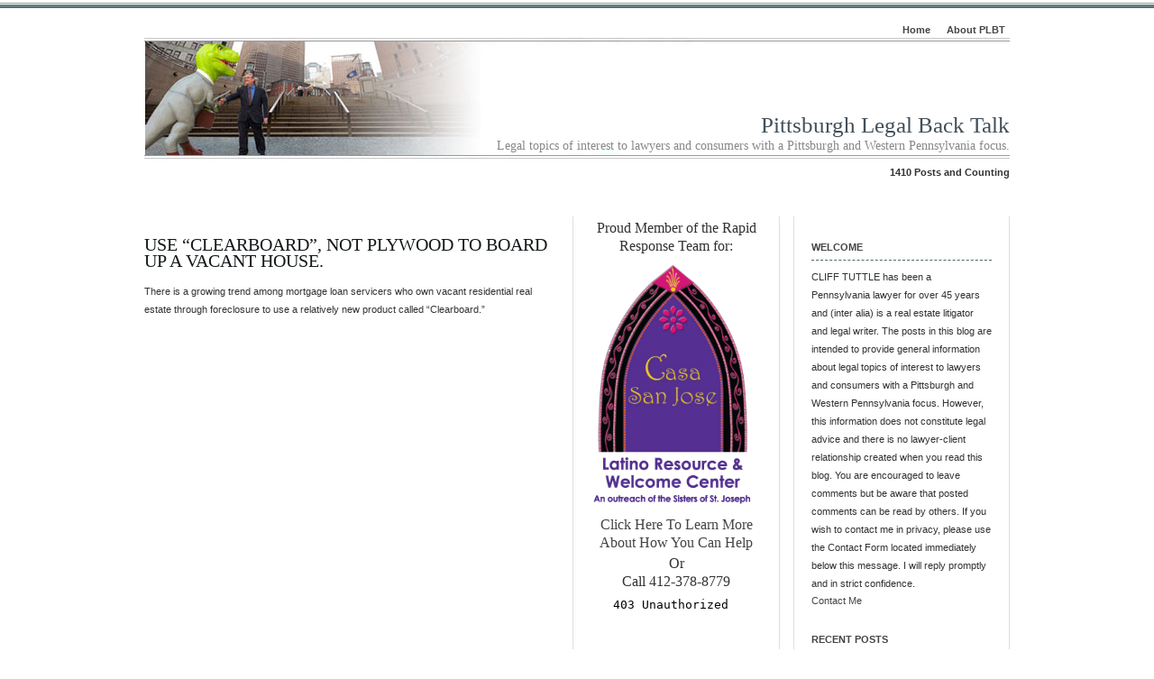

--- FILE ---
content_type: text/html; charset=UTF-8
request_url: https://www.pittsburghlegalbacktalk.com/tag/clearboard/
body_size: 10060
content:
<!DOCTYPE html PUBLIC "-//W3C//DTD XHTML 1.0 Transitional//EN" "http://www.w3.org/TR/xhtml1/DTD/xhtml1-transitional.dtd">
<html xmlns="http://www.w3.org/1999/xhtml">
<head profile="http://gmpg.org/xfn/11">
<meta http-equiv="Content-Type" content="text/html; charset=UTF-8" />
<meta name="distribution" content="global" />
<meta name="robots" content="follow, all" />
<meta name="language" content="en" />
<meta name="google-site-verification" content="9J0g6oJScI9G0A5qPTdA2q-hyYfrRJed_YllKUDp62A" />
<title>  Clearboard : Pittsburgh Legal Back Talk</title>


<link rel="alternate" type="application/rss+xml" title="RSS 2.0" href="https://www.pittsburghlegalbacktalk.com/feed/" />
<link rel="alternate" type="text/xml" title="RSS .92" href="https://www.pittsburghlegalbacktalk.com/feed/rss/" />
<link rel="alternate" type="application/atom+xml" title="Atom 0.3" href="https://www.pittsburghlegalbacktalk.com/feed/atom/" />
<link rel="pingback" href="https://www.pittsburghlegalbacktalk.com/xmlrpc.php" />
	<link rel='archives' title='April 2020' href='https://www.pittsburghlegalbacktalk.com/2020/04/' />
	<link rel='archives' title='August 2019' href='https://www.pittsburghlegalbacktalk.com/2019/08/' />
	<link rel='archives' title='July 2019' href='https://www.pittsburghlegalbacktalk.com/2019/07/' />
	<link rel='archives' title='June 2019' href='https://www.pittsburghlegalbacktalk.com/2019/06/' />
	<link rel='archives' title='May 2019' href='https://www.pittsburghlegalbacktalk.com/2019/05/' />
	<link rel='archives' title='April 2019' href='https://www.pittsburghlegalbacktalk.com/2019/04/' />
	<link rel='archives' title='March 2019' href='https://www.pittsburghlegalbacktalk.com/2019/03/' />
	<link rel='archives' title='February 2019' href='https://www.pittsburghlegalbacktalk.com/2019/02/' />
	<link rel='archives' title='January 2019' href='https://www.pittsburghlegalbacktalk.com/2019/01/' />
	<link rel='archives' title='December 2018' href='https://www.pittsburghlegalbacktalk.com/2018/12/' />
	<link rel='archives' title='November 2018' href='https://www.pittsburghlegalbacktalk.com/2018/11/' />
	<link rel='archives' title='October 2018' href='https://www.pittsburghlegalbacktalk.com/2018/10/' />
	<link rel='archives' title='September 2018' href='https://www.pittsburghlegalbacktalk.com/2018/09/' />
	<link rel='archives' title='August 2018' href='https://www.pittsburghlegalbacktalk.com/2018/08/' />
	<link rel='archives' title='July 2018' href='https://www.pittsburghlegalbacktalk.com/2018/07/' />
	<link rel='archives' title='June 2018' href='https://www.pittsburghlegalbacktalk.com/2018/06/' />
	<link rel='archives' title='May 2018' href='https://www.pittsburghlegalbacktalk.com/2018/05/' />
	<link rel='archives' title='April 2018' href='https://www.pittsburghlegalbacktalk.com/2018/04/' />
	<link rel='archives' title='March 2018' href='https://www.pittsburghlegalbacktalk.com/2018/03/' />
	<link rel='archives' title='February 2018' href='https://www.pittsburghlegalbacktalk.com/2018/02/' />
	<link rel='archives' title='January 2018' href='https://www.pittsburghlegalbacktalk.com/2018/01/' />
	<link rel='archives' title='December 2017' href='https://www.pittsburghlegalbacktalk.com/2017/12/' />
	<link rel='archives' title='November 2017' href='https://www.pittsburghlegalbacktalk.com/2017/11/' />
	<link rel='archives' title='October 2017' href='https://www.pittsburghlegalbacktalk.com/2017/10/' />
	<link rel='archives' title='September 2017' href='https://www.pittsburghlegalbacktalk.com/2017/09/' />
	<link rel='archives' title='August 2017' href='https://www.pittsburghlegalbacktalk.com/2017/08/' />
	<link rel='archives' title='July 2017' href='https://www.pittsburghlegalbacktalk.com/2017/07/' />
	<link rel='archives' title='June 2017' href='https://www.pittsburghlegalbacktalk.com/2017/06/' />
	<link rel='archives' title='May 2017' href='https://www.pittsburghlegalbacktalk.com/2017/05/' />
	<link rel='archives' title='April 2017' href='https://www.pittsburghlegalbacktalk.com/2017/04/' />
	<link rel='archives' title='March 2017' href='https://www.pittsburghlegalbacktalk.com/2017/03/' />
	<link rel='archives' title='February 2017' href='https://www.pittsburghlegalbacktalk.com/2017/02/' />
	<link rel='archives' title='January 2017' href='https://www.pittsburghlegalbacktalk.com/2017/01/' />
	<link rel='archives' title='December 2016' href='https://www.pittsburghlegalbacktalk.com/2016/12/' />
	<link rel='archives' title='November 2016' href='https://www.pittsburghlegalbacktalk.com/2016/11/' />
	<link rel='archives' title='October 2016' href='https://www.pittsburghlegalbacktalk.com/2016/10/' />
	<link rel='archives' title='September 2016' href='https://www.pittsburghlegalbacktalk.com/2016/09/' />
	<link rel='archives' title='August 2016' href='https://www.pittsburghlegalbacktalk.com/2016/08/' />
	<link rel='archives' title='July 2016' href='https://www.pittsburghlegalbacktalk.com/2016/07/' />
	<link rel='archives' title='June 2016' href='https://www.pittsburghlegalbacktalk.com/2016/06/' />
	<link rel='archives' title='May 2016' href='https://www.pittsburghlegalbacktalk.com/2016/05/' />
	<link rel='archives' title='April 2016' href='https://www.pittsburghlegalbacktalk.com/2016/04/' />
	<link rel='archives' title='March 2016' href='https://www.pittsburghlegalbacktalk.com/2016/03/' />
	<link rel='archives' title='February 2016' href='https://www.pittsburghlegalbacktalk.com/2016/02/' />
	<link rel='archives' title='January 2016' href='https://www.pittsburghlegalbacktalk.com/2016/01/' />
	<link rel='archives' title='December 2015' href='https://www.pittsburghlegalbacktalk.com/2015/12/' />
	<link rel='archives' title='November 2015' href='https://www.pittsburghlegalbacktalk.com/2015/11/' />
	<link rel='archives' title='October 2015' href='https://www.pittsburghlegalbacktalk.com/2015/10/' />
	<link rel='archives' title='September 2015' href='https://www.pittsburghlegalbacktalk.com/2015/09/' />
	<link rel='archives' title='August 2015' href='https://www.pittsburghlegalbacktalk.com/2015/08/' />
	<link rel='archives' title='June 2015' href='https://www.pittsburghlegalbacktalk.com/2015/06/' />
	<link rel='archives' title='May 2015' href='https://www.pittsburghlegalbacktalk.com/2015/05/' />
	<link rel='archives' title='April 2015' href='https://www.pittsburghlegalbacktalk.com/2015/04/' />
	<link rel='archives' title='March 2015' href='https://www.pittsburghlegalbacktalk.com/2015/03/' />
	<link rel='archives' title='February 2015' href='https://www.pittsburghlegalbacktalk.com/2015/02/' />
	<link rel='archives' title='January 2015' href='https://www.pittsburghlegalbacktalk.com/2015/01/' />
	<link rel='archives' title='December 2014' href='https://www.pittsburghlegalbacktalk.com/2014/12/' />
	<link rel='archives' title='November 2014' href='https://www.pittsburghlegalbacktalk.com/2014/11/' />
	<link rel='archives' title='October 2014' href='https://www.pittsburghlegalbacktalk.com/2014/10/' />
	<link rel='archives' title='September 2014' href='https://www.pittsburghlegalbacktalk.com/2014/09/' />
	<link rel='archives' title='August 2014' href='https://www.pittsburghlegalbacktalk.com/2014/08/' />
	<link rel='archives' title='July 2014' href='https://www.pittsburghlegalbacktalk.com/2014/07/' />
	<link rel='archives' title='May 2014' href='https://www.pittsburghlegalbacktalk.com/2014/05/' />
	<link rel='archives' title='August 2012' href='https://www.pittsburghlegalbacktalk.com/2012/08/' />
	<link rel='archives' title='July 2012' href='https://www.pittsburghlegalbacktalk.com/2012/07/' />
	<link rel='archives' title='June 2012' href='https://www.pittsburghlegalbacktalk.com/2012/06/' />
	<link rel='archives' title='May 2012' href='https://www.pittsburghlegalbacktalk.com/2012/05/' />
	<link rel='archives' title='April 2012' href='https://www.pittsburghlegalbacktalk.com/2012/04/' />
	<link rel='archives' title='March 2012' href='https://www.pittsburghlegalbacktalk.com/2012/03/' />
	<link rel='archives' title='February 2012' href='https://www.pittsburghlegalbacktalk.com/2012/02/' />
	<link rel='archives' title='January 2012' href='https://www.pittsburghlegalbacktalk.com/2012/01/' />
	<link rel='archives' title='December 2011' href='https://www.pittsburghlegalbacktalk.com/2011/12/' />
	<link rel='archives' title='November 2011' href='https://www.pittsburghlegalbacktalk.com/2011/11/' />
	<link rel='archives' title='October 2011' href='https://www.pittsburghlegalbacktalk.com/2011/10/' />
	<link rel='archives' title='September 2011' href='https://www.pittsburghlegalbacktalk.com/2011/09/' />
	<link rel='archives' title='August 2011' href='https://www.pittsburghlegalbacktalk.com/2011/08/' />
	<link rel='archives' title='July 2011' href='https://www.pittsburghlegalbacktalk.com/2011/07/' />
	<link rel='archives' title='June 2011' href='https://www.pittsburghlegalbacktalk.com/2011/06/' />
	<link rel='archives' title='May 2011' href='https://www.pittsburghlegalbacktalk.com/2011/05/' />
	<link rel='archives' title='April 2011' href='https://www.pittsburghlegalbacktalk.com/2011/04/' />
	<link rel='archives' title='March 2011' href='https://www.pittsburghlegalbacktalk.com/2011/03/' />
	<link rel='archives' title='February 2011' href='https://www.pittsburghlegalbacktalk.com/2011/02/' />
	<link rel='archives' title='January 2011' href='https://www.pittsburghlegalbacktalk.com/2011/01/' />
	<link rel='archives' title='December 2010' href='https://www.pittsburghlegalbacktalk.com/2010/12/' />
	<link rel='archives' title='November 2010' href='https://www.pittsburghlegalbacktalk.com/2010/11/' />
	<link rel='archives' title='October 2010' href='https://www.pittsburghlegalbacktalk.com/2010/10/' />
	<link rel='archives' title='September 2010' href='https://www.pittsburghlegalbacktalk.com/2010/09/' />
	<link rel='archives' title='August 2010' href='https://www.pittsburghlegalbacktalk.com/2010/08/' />
	<link rel='archives' title='July 2010' href='https://www.pittsburghlegalbacktalk.com/2010/07/' />
	<link rel='archives' title='June 2010' href='https://www.pittsburghlegalbacktalk.com/2010/06/' />
	<link rel='archives' title='May 2010' href='https://www.pittsburghlegalbacktalk.com/2010/05/' />
	<link rel='archives' title='April 2010' href='https://www.pittsburghlegalbacktalk.com/2010/04/' />
	<link rel='archives' title='March 2010' href='https://www.pittsburghlegalbacktalk.com/2010/03/' />
	<link rel='archives' title='February 2010' href='https://www.pittsburghlegalbacktalk.com/2010/02/' />
	<link rel='archives' title='January 2010' href='https://www.pittsburghlegalbacktalk.com/2010/01/' />
	<link rel='archives' title='December 2009' href='https://www.pittsburghlegalbacktalk.com/2009/12/' />
	<link rel='archives' title='November 2009' href='https://www.pittsburghlegalbacktalk.com/2009/11/' />
	<link rel='archives' title='October 2009' href='https://www.pittsburghlegalbacktalk.com/2009/10/' />
	<link rel='archives' title='September 2009' href='https://www.pittsburghlegalbacktalk.com/2009/09/' />
	<link rel='archives' title='August 2009' href='https://www.pittsburghlegalbacktalk.com/2009/08/' />
	<link rel='archives' title='July 2009' href='https://www.pittsburghlegalbacktalk.com/2009/07/' />
	<link rel='archives' title='June 2009' href='https://www.pittsburghlegalbacktalk.com/2009/06/' />
	<link rel='archives' title='May 2009' href='https://www.pittsburghlegalbacktalk.com/2009/05/' />
	<link rel='archives' title='April 2009' href='https://www.pittsburghlegalbacktalk.com/2009/04/' />
	<link rel='archives' title='March 2009' href='https://www.pittsburghlegalbacktalk.com/2009/03/' />
	<link rel='archives' title='February 2009' href='https://www.pittsburghlegalbacktalk.com/2009/02/' />
	<link rel='archives' title='January 2009' href='https://www.pittsburghlegalbacktalk.com/2009/01/' />
	<link rel='archives' title='December 2008' href='https://www.pittsburghlegalbacktalk.com/2008/12/' />
	<link rel='archives' title='November 2008' href='https://www.pittsburghlegalbacktalk.com/2008/11/' />
	<link rel='archives' title='October 2008' href='https://www.pittsburghlegalbacktalk.com/2008/10/' />
	<link rel='archives' title='September 2008' href='https://www.pittsburghlegalbacktalk.com/2008/09/' />
	<link rel='archives' title='August 2008' href='https://www.pittsburghlegalbacktalk.com/2008/08/' />
	<link rel='archives' title='July 2008' href='https://www.pittsburghlegalbacktalk.com/2008/07/' />
<meta name='robots' content='max-image-preview:large' />

<!-- Google Tag Manager for WordPress by gtm4wp.com -->
<script data-cfasync="false" data-pagespeed-no-defer>//<![CDATA[
	var gtm4wp_datalayer_name = "dataLayer";
	var dataLayer = dataLayer || [];
//]]>
</script>
<!-- End Google Tag Manager for WordPress by gtm4wp.com --><link rel='dns-prefetch' href='//www.google.com' />
<link rel='dns-prefetch' href='//s.w.org' />
<link rel="alternate" type="application/rss+xml" title="Pittsburgh Legal Back Talk &raquo; Clearboard Tag Feed" href="https://www.pittsburghlegalbacktalk.com/tag/clearboard/feed/" />
		<script type="text/javascript">
			window._wpemojiSettings = {"baseUrl":"https:\/\/s.w.org\/images\/core\/emoji\/13.1.0\/72x72\/","ext":".png","svgUrl":"https:\/\/s.w.org\/images\/core\/emoji\/13.1.0\/svg\/","svgExt":".svg","source":{"concatemoji":"https:\/\/www.pittsburghlegalbacktalk.com\/wp-includes\/js\/wp-emoji-release.min.js?ver=5.8.12"}};
			!function(e,a,t){var n,r,o,i=a.createElement("canvas"),p=i.getContext&&i.getContext("2d");function s(e,t){var a=String.fromCharCode;p.clearRect(0,0,i.width,i.height),p.fillText(a.apply(this,e),0,0);e=i.toDataURL();return p.clearRect(0,0,i.width,i.height),p.fillText(a.apply(this,t),0,0),e===i.toDataURL()}function c(e){var t=a.createElement("script");t.src=e,t.defer=t.type="text/javascript",a.getElementsByTagName("head")[0].appendChild(t)}for(o=Array("flag","emoji"),t.supports={everything:!0,everythingExceptFlag:!0},r=0;r<o.length;r++)t.supports[o[r]]=function(e){if(!p||!p.fillText)return!1;switch(p.textBaseline="top",p.font="600 32px Arial",e){case"flag":return s([127987,65039,8205,9895,65039],[127987,65039,8203,9895,65039])?!1:!s([55356,56826,55356,56819],[55356,56826,8203,55356,56819])&&!s([55356,57332,56128,56423,56128,56418,56128,56421,56128,56430,56128,56423,56128,56447],[55356,57332,8203,56128,56423,8203,56128,56418,8203,56128,56421,8203,56128,56430,8203,56128,56423,8203,56128,56447]);case"emoji":return!s([10084,65039,8205,55357,56613],[10084,65039,8203,55357,56613])}return!1}(o[r]),t.supports.everything=t.supports.everything&&t.supports[o[r]],"flag"!==o[r]&&(t.supports.everythingExceptFlag=t.supports.everythingExceptFlag&&t.supports[o[r]]);t.supports.everythingExceptFlag=t.supports.everythingExceptFlag&&!t.supports.flag,t.DOMReady=!1,t.readyCallback=function(){t.DOMReady=!0},t.supports.everything||(n=function(){t.readyCallback()},a.addEventListener?(a.addEventListener("DOMContentLoaded",n,!1),e.addEventListener("load",n,!1)):(e.attachEvent("onload",n),a.attachEvent("onreadystatechange",function(){"complete"===a.readyState&&t.readyCallback()})),(n=t.source||{}).concatemoji?c(n.concatemoji):n.wpemoji&&n.twemoji&&(c(n.twemoji),c(n.wpemoji)))}(window,document,window._wpemojiSettings);
		</script>
		
	<link rel='stylesheet' id='litespeed-cache-dummy-css'  href='https://www.pittsburghlegalbacktalk.com/wp-content/plugins/litespeed-cache/assets/css/litespeed-dummy.css?ver=5.8.12' type='text/css' media='all' />






<script type='text/javascript' src='https://www.pittsburghlegalbacktalk.com/wp-includes/js/jquery/jquery.min.js?ver=3.6.0' id='jquery-core-js'></script>
<script type='text/javascript' src='https://www.pittsburghlegalbacktalk.com/wp-includes/js/jquery/jquery-migrate.min.js?ver=3.3.2' id='jquery-migrate-js'></script>
<script type='text/javascript' src='https://www.pittsburghlegalbacktalk.com/wp-content/plugins/duracelltomi-google-tag-manager/js/gtm4wp-form-move-tracker.js?ver=1.11.6' id='gtm4wp-form-move-tracker-js'></script>
<link rel="https://api.w.org/" href="https://www.pittsburghlegalbacktalk.com/wp-json/" /><link rel="alternate" type="application/json" href="https://www.pittsburghlegalbacktalk.com/wp-json/wp/v2/tags/1136" /><link rel="EditURI" type="application/rsd+xml" title="RSD" href="https://www.pittsburghlegalbacktalk.com/xmlrpc.php?rsd" />
<link rel="wlwmanifest" type="application/wlwmanifest+xml" href="https://www.pittsburghlegalbacktalk.com/wp-includes/wlwmanifest.xml" /> 
<meta name="generator" content="WordPress 5.8.12" />
<script charset="utf-8" type="text/javascript">var switchTo5x=true;</script><script charset="utf-8" type="text/javascript" id="st_insights_js" src="http://w.sharethis.com/button/buttons.js?publisher=&amp;product=sharethis-wordpress&amp;wordpress_version=4.9.7"></script><script type="text/javascript">stLight.options({publisher:'wp.48e69ffb-e719-4629-b5c2-85488a933a8c'});var st_type='wordpress4.9.7';</script>
<!-- Google Tag Manager for WordPress by gtm4wp.com -->
<script data-cfasync="false" data-pagespeed-no-defer>//<![CDATA[
	var dataLayer_content = {"pagePostType":"post","pagePostType2":"tag-post"};
	dataLayer.push( dataLayer_content );//]]>
</script>
<script data-cfasync="false">//<![CDATA[
(function(w,d,s,l,i){w[l]=w[l]||[];w[l].push({'gtm.start':
new Date().getTime(),event:'gtm.js'});var f=d.getElementsByTagName(s)[0],
j=d.createElement(s),dl=l!='dataLayer'?'&l='+l:'';j.async=true;j.src=
'//www.googletagmanager.com/gtm.'+'js?id='+i+dl;f.parentNode.insertBefore(j,f);
})(window,document,'script','dataLayer','GTM-W7QPKNQ');//]]>
</script>
<!-- End Google Tag Manager -->
<!-- End Google Tag Manager for WordPress by gtm4wp.com --><style type="text/css" media="screen">
<!-- @import url( https://www.pittsburghlegalbacktalk.com/wp-content/themes/plbt/style.css ); -->
</style>
</head>

<body>

<div id="wrap">

<div id="stripe"></div>

	<div id="nav">
		<ul>
			<li><a href="https://www.pittsburghlegalbacktalk.com">Home</a></li>
			<li class="page_item page-item-2"><a href="https://www.pittsburghlegalbacktalk.com/about/">About PLBT</a></li>
		</ul>
	</div>

	<div id="masthead">
		<h1><a href="https://www.pittsburghlegalbacktalk.com">Pittsburgh Legal Back Talk</a></h1>
		<h3>Legal topics of interest to lawyers and consumers with a Pittsburgh and Western Pennsylvania focus.</h3>
		<h4>1410 Posts and Counting</h4>
	</div>

	<div id="banner" onclick="location.href='https://www.pittsburghlegalbacktalk.com';" style="cursor: pointer;"></div>

<div id="content">

<div id="contentleft">
		<h1 class="single"><a href="https://www.pittsburghlegalbacktalk.com/use-clearboard-not-plywood-to-board-up-a-vacant-house/" rel="bookmark">Use &#8220;Clearboard&#8221;, not Plywood to Board Up a Vacant House.</a></h1>
	<p>There is a growing trend among mortgage loan servicers who own vacant residential real estate through foreclosure to use a relatively new product called &#8220;Clearboard.&#8221;</p>
<p class="no-break"><span class='st_facebook_buttons' st_title='Use &#8220;Clearboard&#8221;, not Plywood to Board Up a Vacant House.' st_url='https://www.pittsburghlegalbacktalk.com/use-clearboard-not-plywood-to-board-up-a-vacant-house/' displayText='Facebook'></span><span class='st_twitter_buttons' st_title='Use &#8220;Clearboard&#8221;, not Plywood to Board Up a Vacant House.' st_url='https://www.pittsburghlegalbacktalk.com/use-clearboard-not-plywood-to-board-up-a-vacant-house/' displayText='Twitter'></span><span class='st_email_buttons' st_title='Use &#8220;Clearboard&#8221;, not Plywood to Board Up a Vacant House.' st_url='https://www.pittsburghlegalbacktalk.com/use-clearboard-not-plywood-to-board-up-a-vacant-house/' displayText='Email'></span><span class='st_sharethis_buttons' st_title='Use &#8220;Clearboard&#8221;, not Plywood to Board Up a Vacant House.' st_url='https://www.pittsburghlegalbacktalk.com/use-clearboard-not-plywood-to-board-up-a-vacant-house/' displayText='ShareThis'></span><span class='st_fblike_buttons' st_title='Use &#8220;Clearboard&#8221;, not Plywood to Board Up a Vacant House.' st_url='https://www.pittsburghlegalbacktalk.com/use-clearboard-not-plywood-to-board-up-a-vacant-house/' displayText='Facebook Like'></span><span class='st_plusone_buttons' st_title='Use &#8220;Clearboard&#8221;, not Plywood to Board Up a Vacant House.' st_url='https://www.pittsburghlegalbacktalk.com/use-clearboard-not-plywood-to-board-up-a-vacant-house/' displayText='Google +1'></span><span class='st_pinterest _buttons' st_title='Use &#8220;Clearboard&#8221;, not Plywood to Board Up a Vacant House.' st_url='https://www.pittsburghlegalbacktalk.com/use-clearboard-not-plywood-to-board-up-a-vacant-house/' displayText='Pinterest'></span></p><div style="clear:both;"></div>
 			
	<!--
	<rdf:RDF xmlns:rdf="http://www.w3.org/1999/02/22-rdf-syntax-ns#"
			xmlns:dc="http://purl.org/dc/elements/1.1/"
			xmlns:trackback="http://madskills.com/public/xml/rss/module/trackback/">
		<rdf:Description rdf:about="https://www.pittsburghlegalbacktalk.com/use-clearboard-not-plywood-to-board-up-a-vacant-house/"
    dc:identifier="https://www.pittsburghlegalbacktalk.com/use-clearboard-not-plywood-to-board-up-a-vacant-house/"
    dc:title="Use &#8220;Clearboard&#8221;, not Plywood to Board Up a Vacant House."
    trackback:ping="https://www.pittsburghlegalbacktalk.com/use-clearboard-not-plywood-to-board-up-a-vacant-house/trackback/" />
</rdf:RDF>	-->
	
		
	</div>
	
<!-- begin l_sidebar -->

	<div id="l_sidebar">

	<li id="custom_html-2" class="widget_text widget widget_custom_html"><div class="textwidget custom-html-widget"><p align="center" style="font-family: Georgia, 'Times New Roman', Times, serif;font-size:16px;">
	Proud Member of the Rapid Response Team for:
<a href="https://casasanjose.org/">
<img alt="Casa San Jose Logo" src="/wp-content/uploads/2018/06/CasaSanJose_Logo.png" width="180px" /><br>
Click Here To Learn More About How You Can Help</a>
</p>
<p align="center" style="font-family: Georgia, 'Times New Roman', Times, serif;font-size:16px;">
	Or<br>
	Call 412-378-8779
</p></div></li>
<li id="custom_html-3" class="widget_text widget widget_custom_html"><div class="textwidget custom-html-widget"><center>
<script type="text/javascript" src="https://www.avvo.com/assets/badges-v2.js"></script><div class="avvo_badge" data-type="rating" data-specialty="117" data-target="https://www.avvo.com/professional_badges/569262"><div class="avvo_content"><a href="https://www.avvo.com/attorneys/15234-pa-clifford-tuttle-569262.html?utm_campaign=avvo_rating&utm_content=569262&utm_medium=avvo_badge&utm_source=avvo" rel="me noopener" target="_blank">Lawyer Clifford Tuttle</a> | <a href="https://www.avvo.com/landlord-tenant-lawyer/pa/pittsburgh.html?utm_campaign=avvo_rating&utm_content=569262&utm_medium=avvo_badge&utm_source=avvo" target="_blank" rel="noopener">Top Attorney Landlord &amp; Tenant</a></div></div></center></div></li>
<li id="custom_html-4" class="widget_text widget widget_custom_html"><div class="textwidget custom-html-widget"><center>
<script type="text/javascript" src="https://www.avvo.com/assets/badges-v2.js"></script><div class="avvo_badge" data-type="contributor" data-specialty="117" data-target="https://www.avvo.com/professional_badges/569262"><div class="avvo_content"><a href="https://www.avvo.com/attorneys/15234-pa-clifford-tuttle-569262.html?utm_campaign=avvo_contributor_badge&utm_content=569262&utm_medium=avvo_badge&utm_source=avvo" rel="me noopener" target="_blank">Lawyer Clifford Tuttle</a> | <a href="https://www.avvo.com/landlord-tenant-lawyer/pa/pittsburgh.html?utm_campaign=avvo_contributor_badge&utm_content=569262&utm_medium=avvo_badge&utm_source=avvo" target="_blank" rel="noopener">Lawyer Landlord &amp; Tenant</a></div></div></center></div></li>
<li id="categories-5" class="widget widget_categories"><h2 class="widgettitle">Categories</h2>

			<ul>
					<li class="cat-item cat-item-348"><a href="https://www.pittsburghlegalbacktalk.com/category/2012/">2012</a>
</li>
	<li class="cat-item cat-item-517"><a href="https://www.pittsburghlegalbacktalk.com/category/2013/">2013</a>
</li>
	<li class="cat-item cat-item-1011"><a href="https://www.pittsburghlegalbacktalk.com/category/2016/">2016</a>
</li>
	<li class="cat-item cat-item-1094"><a href="https://www.pittsburghlegalbacktalk.com/category/2017/">2017</a>
</li>
	<li class="cat-item cat-item-1148"><a href="https://www.pittsburghlegalbacktalk.com/category/2018/">2018</a>
</li>
	<li class="cat-item cat-item-830"><a href="https://www.pittsburghlegalbacktalk.com/category/advertising/">Advertising</a>
</li>
	<li class="cat-item cat-item-1355"><a href="https://www.pittsburghlegalbacktalk.com/category/advocacy/">Advocacy</a>
</li>
	<li class="cat-item cat-item-1286"><a href="https://www.pittsburghlegalbacktalk.com/category/amazing/">Amazing!</a>
</li>
	<li class="cat-item cat-item-1095"><a href="https://www.pittsburghlegalbacktalk.com/category/appellate-practice/">Appellate Practice</a>
</li>
	<li class="cat-item cat-item-1142"><a href="https://www.pittsburghlegalbacktalk.com/category/apps-for-lawyers-and-others/">Apps for Lawyers and Others</a>
</li>
	<li class="cat-item cat-item-35"><a href="https://www.pittsburghlegalbacktalk.com/category/avvo-answers/">AVVO Answers</a>
</li>
	<li class="cat-item cat-item-221"><a href="https://www.pittsburghlegalbacktalk.com/category/bankruptcy/">Bankruptcy</a>
</li>
	<li class="cat-item cat-item-15"><a href="https://www.pittsburghlegalbacktalk.com/category/blawging/">Blawging</a>
</li>
	<li class="cat-item cat-item-906"><a href="https://www.pittsburghlegalbacktalk.com/category/business/">Business</a>
</li>
	<li class="cat-item cat-item-1274"><a href="https://www.pittsburghlegalbacktalk.com/category/casa-san-jose/">Casa San Jose</a>
</li>
	<li class="cat-item cat-item-253"><a href="https://www.pittsburghlegalbacktalk.com/category/case-update/">Case Update</a>
</li>
	<li class="cat-item cat-item-1129"><a href="https://www.pittsburghlegalbacktalk.com/category/christmas/">Christmas!</a>
</li>
	<li class="cat-item cat-item-12"><a href="https://www.pittsburghlegalbacktalk.com/category/civil-litigation/">Civil Litigation</a>
</li>
	<li class="cat-item cat-item-1055"><a href="https://www.pittsburghlegalbacktalk.com/category/civil-rights/">Civil Rights</a>
</li>
	<li class="cat-item cat-item-187"><a href="https://www.pittsburghlegalbacktalk.com/category/civility-and-courtesy-in-the-practice-of-law/">Civility and Courtesy in the Practice of Law.</a>
</li>
	<li class="cat-item cat-item-1182"><a href="https://www.pittsburghlegalbacktalk.com/category/congressional-redistricting/">Congressional Redistricting</a>
</li>
	<li class="cat-item cat-item-111"><a href="https://www.pittsburghlegalbacktalk.com/category/constitutional-law/">Constitutional Law</a>
</li>
	<li class="cat-item cat-item-812"><a href="https://www.pittsburghlegalbacktalk.com/category/construction-law/">Construction Law</a>
</li>
	<li class="cat-item cat-item-202"><a href="https://www.pittsburghlegalbacktalk.com/category/consumer-protection/">Consumer Protection</a>
</li>
	<li class="cat-item cat-item-712"><a href="https://www.pittsburghlegalbacktalk.com/category/contract-law-2/">Contract Law</a>
</li>
	<li class="cat-item cat-item-1390"><a href="https://www.pittsburghlegalbacktalk.com/category/coronavirus/">Coronavirus</a>
</li>
	<li class="cat-item cat-item-833"><a href="https://www.pittsburghlegalbacktalk.com/category/courthouse-scenes/">Courthouse Scenes</a>
</li>
	<li class="cat-item cat-item-1389"><a href="https://www.pittsburghlegalbacktalk.com/category/covid-19/">COVID-19</a>
</li>
	<li class="cat-item cat-item-305"><a href="https://www.pittsburghlegalbacktalk.com/category/credit-card-collection-litigation/">Credit Card Collection Litigation</a>
</li>
	<li class="cat-item cat-item-54"><a href="https://www.pittsburghlegalbacktalk.com/category/criminal-law/">Criminal Law</a>
</li>
	<li class="cat-item cat-item-1118"><a href="https://www.pittsburghlegalbacktalk.com/category/cyber-security/">Cyber security</a>
</li>
	<li class="cat-item cat-item-1200"><a href="https://www.pittsburghlegalbacktalk.com/category/decision-making/">Decision making</a>
</li>
	<li class="cat-item cat-item-696"><a href="https://www.pittsburghlegalbacktalk.com/category/employment-law/">Employment Law</a>
</li>
	<li class="cat-item cat-item-112"><a href="https://www.pittsburghlegalbacktalk.com/category/encore-post/">Encore Post</a>
</li>
	<li class="cat-item cat-item-657"><a href="https://www.pittsburghlegalbacktalk.com/category/environmental-law/">Environmental Law</a>
</li>
	<li class="cat-item cat-item-566"><a href="https://www.pittsburghlegalbacktalk.com/category/estates-and-trusts/">Estates and Trusts</a>
</li>
	<li class="cat-item cat-item-1368"><a href="https://www.pittsburghlegalbacktalk.com/category/ethics/">Ethics</a>
</li>
	<li class="cat-item cat-item-306"><a href="https://www.pittsburghlegalbacktalk.com/category/evidence/">Evidence</a>
</li>
	<li class="cat-item cat-item-708"><a href="https://www.pittsburghlegalbacktalk.com/category/fair-housing/">Fair Housing</a>
</li>
	<li class="cat-item cat-item-1098"><a href="https://www.pittsburghlegalbacktalk.com/category/fake-news/">Fake News</a>
</li>
	<li class="cat-item cat-item-16"><a href="https://www.pittsburghlegalbacktalk.com/category/family-law/">Family Law</a>
</li>
	<li class="cat-item cat-item-1272"><a href="https://www.pittsburghlegalbacktalk.com/category/fifty-years-ago/">Fifty Years Ago</a>
</li>
	<li class="cat-item cat-item-1248"><a href="https://www.pittsburghlegalbacktalk.com/category/fracking/">fracking</a>
</li>
	<li class="cat-item cat-item-1285"><a href="https://www.pittsburghlegalbacktalk.com/category/future-of-the-law/">Future of the Law</a>
</li>
	<li class="cat-item cat-item-3"><a href="https://www.pittsburghlegalbacktalk.com/category/great-lawyers/">Great Lawyers</a>
</li>
	<li class="cat-item cat-item-775"><a href="https://www.pittsburghlegalbacktalk.com/category/history/">History</a>
</li>
	<li class="cat-item cat-item-417"><a href="https://www.pittsburghlegalbacktalk.com/category/holidays/">Holidays</a>
</li>
	<li class="cat-item cat-item-93"><a href="https://www.pittsburghlegalbacktalk.com/category/how-to/">How to . . .</a>
</li>
	<li class="cat-item cat-item-47"><a href="https://www.pittsburghlegalbacktalk.com/category/humor-and-satire/">Humor and Satire</a>
</li>
	<li class="cat-item cat-item-1366"><a href="https://www.pittsburghlegalbacktalk.com/category/immigration/">Immigration</a>
</li>
	<li class="cat-item cat-item-37"><a href="https://www.pittsburghlegalbacktalk.com/category/insurance/">insurance</a>
</li>
	<li class="cat-item cat-item-1329"><a href="https://www.pittsburghlegalbacktalk.com/category/jack-sez/">Jack Sez</a>
</li>
	<li class="cat-item cat-item-45"><a href="https://www.pittsburghlegalbacktalk.com/category/landlord-and-tenant-law-and-litigation/">Landlord and Tenant law and litigation</a>
</li>
	<li class="cat-item cat-item-1031"><a href="https://www.pittsburghlegalbacktalk.com/category/lawyering/">Lawyering</a>
</li>
	<li class="cat-item cat-item-292"><a href="https://www.pittsburghlegalbacktalk.com/category/legal-education/">Legal Education</a>
</li>
	<li class="cat-item cat-item-918"><a href="https://www.pittsburghlegalbacktalk.com/category/legal-ethics/">Legal Ethics</a>
</li>
	<li class="cat-item cat-item-1113"><a href="https://www.pittsburghlegalbacktalk.com/category/legal-history/">Legal History</a>
</li>
	<li class="cat-item cat-item-79"><a href="https://www.pittsburghlegalbacktalk.com/category/legal-marketing/">Legal Marketing</a>
</li>
	<li class="cat-item cat-item-40"><a href="https://www.pittsburghlegalbacktalk.com/category/legal-technology/">Legal Technology</a>
</li>
	<li class="cat-item cat-item-1171"><a href="https://www.pittsburghlegalbacktalk.com/category/legal-writing/">Legal Writing</a>
</li>
	<li class="cat-item cat-item-526"><a href="https://www.pittsburghlegalbacktalk.com/category/life-affirmation/">Life Affirmation</a>
</li>
	<li class="cat-item cat-item-528"><a href="https://www.pittsburghlegalbacktalk.com/category/life-on-the-internet/">Life on the Internet</a>
</li>
	<li class="cat-item cat-item-14"><a href="https://www.pittsburghlegalbacktalk.com/category/links/">Links</a>
</li>
	<li class="cat-item cat-item-217"><a href="https://www.pittsburghlegalbacktalk.com/category/milestones/">Milestones</a>
</li>
	<li class="cat-item cat-item-13"><a href="https://www.pittsburghlegalbacktalk.com/category/mortgage-foreclosure/">Mortgage Foreclosure</a>
</li>
	<li class="cat-item cat-item-9"><a href="https://www.pittsburghlegalbacktalk.com/category/news-commentary/">News Commentary</a>
</li>
	<li class="cat-item cat-item-149"><a href="https://www.pittsburghlegalbacktalk.com/category/oil-and-gas/">Oil and Gas</a>
</li>
	<li class="cat-item cat-item-1099"><a href="https://www.pittsburghlegalbacktalk.com/category/on-line-chicanery/">On line chicanery</a>
</li>
	<li class="cat-item cat-item-1043"><a href="https://www.pittsburghlegalbacktalk.com/category/on-line-security/">On-line Security</a>
</li>
	<li class="cat-item cat-item-1340"><a href="https://www.pittsburghlegalbacktalk.com/category/one-hundred-years-ago/">One Hundred Years Ago</a>
</li>
	<li class="cat-item cat-item-53"><a href="https://www.pittsburghlegalbacktalk.com/category/oriegate/">Oriegate</a>
</li>
	<li class="cat-item cat-item-788"><a href="https://www.pittsburghlegalbacktalk.com/category/orphans-court-practice/">Orphan&#039;s Court Practice</a>
</li>
	<li class="cat-item cat-item-1263"><a href="https://www.pittsburghlegalbacktalk.com/category/personal-privacy/">Personal Privacy</a>
</li>
	<li class="cat-item cat-item-42"><a href="https://www.pittsburghlegalbacktalk.com/category/personal-productivity/">Personal Productivity</a>
</li>
	<li class="cat-item cat-item-1116"><a href="https://www.pittsburghlegalbacktalk.com/category/phishing/">Phishing</a>
</li>
	<li class="cat-item cat-item-52"><a href="https://www.pittsburghlegalbacktalk.com/category/pittsburgh/">Pittsburgh</a>
</li>
	<li class="cat-item cat-item-1330"><a href="https://www.pittsburghlegalbacktalk.com/category/plbt/">Pittsburgh Legal Back Talk</a>
</li>
	<li class="cat-item cat-item-466"><a href="https://www.pittsburghlegalbacktalk.com/category/pittsburgh-legal-community/">Pittsburgh Legal Community</a>
</li>
	<li class="cat-item cat-item-1071"><a href="https://www.pittsburghlegalbacktalk.com/category/pokemon-litigation/">Pokemon Litigation</a>
</li>
	<li class="cat-item cat-item-755"><a href="https://www.pittsburghlegalbacktalk.com/category/politics-and-government/">Politics and Government</a>
</li>
	<li class="cat-item cat-item-340"><a href="https://www.pittsburghlegalbacktalk.com/category/post-september-11/">Post September 11</a>
</li>
	<li class="cat-item cat-item-29"><a href="https://www.pittsburghlegalbacktalk.com/category/practice-of-law/">Practice of Law</a>
</li>
	<li class="cat-item cat-item-1259"><a href="https://www.pittsburghlegalbacktalk.com/category/privacy/">Privacy</a>
</li>
	<li class="cat-item cat-item-21"><a href="https://www.pittsburghlegalbacktalk.com/category/property-assessments/">Property Assessments</a>
</li>
	<li class="cat-item cat-item-20"><a href="https://www.pittsburghlegalbacktalk.com/category/real-estate/">Real Estate</a>
</li>
	<li class="cat-item cat-item-680"><a href="https://www.pittsburghlegalbacktalk.com/category/real-estate-contracts/">Real Estate Contracts</a>
</li>
	<li class="cat-item cat-item-422"><a href="https://www.pittsburghlegalbacktalk.com/category/reassessment-2012/">Reassessment 2012</a>
</li>
	<li class="cat-item cat-item-1101"><a href="https://www.pittsburghlegalbacktalk.com/category/retweets/">Retweets</a>
</li>
	<li class="cat-item cat-item-1317"><a href="https://www.pittsburghlegalbacktalk.com/category/right-to-reputation/">Right to Reputation</a>
</li>
	<li class="cat-item cat-item-675"><a href="https://www.pittsburghlegalbacktalk.com/category/scotus/">SCOTUS</a>
</li>
	<li class="cat-item cat-item-443"><a href="https://www.pittsburghlegalbacktalk.com/category/screenshots/">Screenshots!</a>
</li>
	<li class="cat-item cat-item-1108"><a href="https://www.pittsburghlegalbacktalk.com/category/security-and-privacy/">Security and Privacy</a>
</li>
	<li class="cat-item cat-item-1081"><a href="https://www.pittsburghlegalbacktalk.com/category/senior-lawyers/">Senior Lawyers</a>
</li>
	<li class="cat-item cat-item-456"><a href="https://www.pittsburghlegalbacktalk.com/category/seven-foundations-of-time-mastery-for-attorneys/">Seven Foundations of Time Mastery for Attorneys</a>
</li>
	<li class="cat-item cat-item-807"><a href="https://www.pittsburghlegalbacktalk.com/category/signs-of-the-times/">Signs of the Times</a>
</li>
	<li class="cat-item cat-item-372"><a href="https://www.pittsburghlegalbacktalk.com/category/solo-by-choice-the-review/">Solo by Choice: The Review</a>
</li>
	<li class="cat-item cat-item-470"><a href="https://www.pittsburghlegalbacktalk.com/category/tell-us-something/">Tell Us Something . . .</a>
</li>
	<li class="cat-item cat-item-1146"><a href="https://www.pittsburghlegalbacktalk.com/category/ten-years-of-pittsburgh-legal-back-talk/">Ten Years of Pittsburgh Legal Back Talk</a>
</li>
	<li class="cat-item cat-item-1147"><a href="https://www.pittsburghlegalbacktalk.com/category/tenth-anniversary/">Tenth Anniversary</a>
</li>
	<li class="cat-item cat-item-1180"><a href="https://www.pittsburghlegalbacktalk.com/category/tenth-anniversary-year-of-plbt/">Tenth Anniversary Year of PLBT</a>
</li>
	<li class="cat-item cat-item-190"><a href="https://www.pittsburghlegalbacktalk.com/category/the-continuing-american-revolution/">The continuing American Revolution</a>
</li>
	<li class="cat-item cat-item-457"><a href="https://www.pittsburghlegalbacktalk.com/category/the-review/">the Review</a>
</li>
	<li class="cat-item cat-item-831"><a href="https://www.pittsburghlegalbacktalk.com/category/trademark-and-service-mark/">trademark and service mark</a>
</li>
	<li class="cat-item cat-item-595"><a href="https://www.pittsburghlegalbacktalk.com/category/trends-in-the-law/">Trends in the Law</a>
</li>
	<li class="cat-item cat-item-38"><a href="https://www.pittsburghlegalbacktalk.com/category/twitter/">Twitter</a>
</li>
	<li class="cat-item cat-item-729"><a href="https://www.pittsburghlegalbacktalk.com/category/utpcpl/">UTPCPL</a>
</li>
	<li class="cat-item cat-item-1120"><a href="https://www.pittsburghlegalbacktalk.com/category/vocabulary-word-of-the-day/">Vocabulary Word of the Day</a>
</li>
	<li class="cat-item cat-item-60"><a href="https://www.pittsburghlegalbacktalk.com/category/weekend-book-review/">Weekend Book Review</a>
</li>
	<li class="cat-item cat-item-607"><a href="https://www.pittsburghlegalbacktalk.com/category/winners-and-losers/">Winners and Losers</a>
</li>
	<li class="cat-item cat-item-1122"><a href="https://www.pittsburghlegalbacktalk.com/category/words-lawyers-use/">Words Lawyers Use</a>
</li>
	<li class="cat-item cat-item-995"><a href="https://www.pittsburghlegalbacktalk.com/category/workers-compensation/">Workers Compensation</a>
</li>
	<li class="cat-item cat-item-266"><a href="https://www.pittsburghlegalbacktalk.com/category/zoning/">Zoning</a>
</li>
			</ul>

			</li>


</div>

<!-- end l_sidebar -->

<!-- begin r_sidebar -->

	<div id="r_sidebar">
	<h2>Welcome</h2>
		<p>CLIFF TUTTLE has been a Pennsylvania lawyer for over 45 years and (inter alia) is a real estate litigator and legal writer.  The posts in this blog are intended to provide general information about legal topics of interest to lawyers and consumers with a Pittsburgh and Western Pennsylvania focus.  However, this information does not constitute legal advice and there is no lawyer-client relationship created when you read this blog.  You are encouraged to leave comments but be aware that posted comments can be read by others. If you wish to contact me in privacy, please use the Contact Form located immediately below this message. I will reply promptly and in strict confidence.</p>

<li id="custom_html-5" class="widget_text widget widget_custom_html"><div class="textwidget custom-html-widget"><div class="button-wrapper">
	<a class="button cta-button contact-button" href="#">Contact Me</a>
</div></div></li>

		<li id="recent-posts-5" class="widget widget_recent_entries">
		<h2 class="widgettitle">Recent Posts</h2>

		<ul>
											<li>
					<a href="https://www.pittsburghlegalbacktalk.com/sheriff-sales-in-the-covid-19-era/">Sheriff Sales in the COVID-19 Era</a>
									</li>
											<li>
					<a href="https://www.pittsburghlegalbacktalk.com/mortgage-foreclosure-cares-act-creates-gigantic-opportunity-for-borrows-under-federally-backed-and-owned-mortgages/">MORTGAGE FORECLOSURE: Cares Act creates gigantic opportunity for borrows under federally-backed and owned mortgages.</a>
									</li>
											<li>
					<a href="https://www.pittsburghlegalbacktalk.com/pa-appellate-courts-schedule-arguments-using-electronic-media/">PA Appellate Courts Schedule Arguments Using Electronic Media</a>
									</li>
											<li>
					<a href="https://www.pittsburghlegalbacktalk.com/us-supreme-court-holds-that-juries-must-render-unanimous-decisions-in-state-criminal-cases/">US Supreme Court holds that juries must render unanimous decisions in state criminal cases</a>
									</li>
											<li>
					<a href="https://www.pittsburghlegalbacktalk.com/signs-of-the-times-the-future-shortage-of-dentists/">Signs of the Times &#8212; the future shortage of dentists.</a>
									</li>
					</ul>

		</li>
<li id="arpw-widget-2" class="widget arpw-widget-random"><h2 class="widgettitle">Posts You Might Like</h2>
<div class="arpw-random-post "><ul class="arpw-ul"><li class="arpw-li arpw-clearfix"><a href="https://www.pittsburghlegalbacktalk.com/hello-world/"  rel="bookmark"><img class="arpw-thumbnail aligncenter" src="https://www.pittsburghlegalbacktalk.com/wp-content/uploads/2008/07/Shakespeare-150x150.png" alt="Welcome To Pittsburgh Legal Back-Talk! (First Post on July 7, 2008)" width="150" height="150"></a><a class="arpw-title" href="https://www.pittsburghlegalbacktalk.com/hello-world/" rel="bookmark">Welcome To Pittsburgh Legal Back-Talk! (First Post on July 7, 2008)</a></li><li class="arpw-li arpw-clearfix"><a href="https://www.pittsburghlegalbacktalk.com/skill-v-luck/"  rel="bookmark"><img class="arpw-thumbnail aligncenter" src="https://www.pittsburghlegalbacktalk.com/wp-content/uploads/2018/05/Luck-150x150.png" alt="Skill v. Luck" width="150" height="150"></a><a class="arpw-title" href="https://www.pittsburghlegalbacktalk.com/skill-v-luck/" rel="bookmark">Skill v. Luck</a></li><li class="arpw-li arpw-clearfix"><a href="https://www.pittsburghlegalbacktalk.com/casa-san-jose-rapid-response-team-helps-to-enable-those-arrested-by-ice-to-obtain-due-process/"  rel="bookmark"><img class="arpw-thumbnail aligncenter" src="https://www.pittsburghlegalbacktalk.com/wp-content/uploads/2018/06/Dreamers-150x150.png" alt="Casa San Jose Rapid Response Team Helps to Enable those Arrested by ICE to Obtain Due Process." width="150" height="150"></a><a class="arpw-title" href="https://www.pittsburghlegalbacktalk.com/casa-san-jose-rapid-response-team-helps-to-enable-those-arrested-by-ice-to-obtain-due-process/" rel="bookmark">Casa San Jose Rapid Response Team Helps to Enable those Arrested by ICE to Obtain Due Process.</a></li></ul></div><!-- Generated by https://wordpress.org/plugins/advanced-random-posts-widget/ --></li>
	<h2 id="feed"><a href="http://www.pittsburghlegalbacktalk.com/?feed=rss">Subscribe to our feed</a></h2>

</div>

<!-- end r_sidebar -->

</div>

<!-- The main column ends  -->

</div>
<!-- end wrap -->



<!-- begin footer -->

<div style="clear:both;"></div>
<div style="clear:both;"></div>


<div id="footer">
	<p>copywrite &copy; 2025</p>
</div>


<div id="pum-9985" class="pum pum-overlay pum-theme-9980 pum-theme-lightbox popmake-overlay click_open" data-popmake="{&quot;id&quot;:9985,&quot;slug&quot;:&quot;contact&quot;,&quot;theme_id&quot;:9980,&quot;cookies&quot;:[],&quot;triggers&quot;:[{&quot;type&quot;:&quot;click_open&quot;,&quot;settings&quot;:{&quot;cookie_name&quot;:&quot;&quot;,&quot;extra_selectors&quot;:&quot;.contact-button&quot;}}],&quot;mobile_disabled&quot;:null,&quot;tablet_disabled&quot;:null,&quot;meta&quot;:{&quot;display&quot;:{&quot;stackable&quot;:false,&quot;overlay_disabled&quot;:false,&quot;scrollable_content&quot;:false,&quot;disable_reposition&quot;:false,&quot;size&quot;:&quot;auto&quot;,&quot;responsive_min_width&quot;:&quot;0%&quot;,&quot;responsive_min_width_unit&quot;:false,&quot;responsive_max_width&quot;:&quot;100%&quot;,&quot;responsive_max_width_unit&quot;:false,&quot;custom_width&quot;:&quot;640px&quot;,&quot;custom_width_unit&quot;:false,&quot;custom_height&quot;:&quot;380px&quot;,&quot;custom_height_unit&quot;:false,&quot;custom_height_auto&quot;:false,&quot;location&quot;:&quot;center top&quot;,&quot;position_from_trigger&quot;:false,&quot;position_top&quot;:&quot;100&quot;,&quot;position_left&quot;:&quot;0&quot;,&quot;position_bottom&quot;:&quot;0&quot;,&quot;position_right&quot;:&quot;0&quot;,&quot;position_fixed&quot;:false,&quot;animation_type&quot;:&quot;fade&quot;,&quot;animation_speed&quot;:&quot;350&quot;,&quot;animation_origin&quot;:&quot;center top&quot;,&quot;overlay_zindex&quot;:false,&quot;zindex&quot;:&quot;1999999999&quot;},&quot;close&quot;:{&quot;text&quot;:&quot;&quot;,&quot;button_delay&quot;:&quot;0&quot;,&quot;overlay_click&quot;:false,&quot;esc_press&quot;:false,&quot;f4_press&quot;:false},&quot;click_open&quot;:[]}}" role="dialog" aria-hidden="true" aria-labelledby="pum_popup_title_9985">

	<div id="popmake-9985" class="pum-container popmake theme-9980">

				

				            <div id="pum_popup_title_9985" class="pum-title popmake-title">
				Contact Cliff			</div>
		

		

				<div class="pum-content popmake-content">
			<p>[contact-form-7 id=&#8221;5728&#8243; title=&#8221;Contact form 1&#8243;]</p>
		</div>


				

				            <button type="button" class="pum-close popmake-close" aria-label="Close">
			×            </button>
		
	</div>

</div>
<script type='text/javascript' id='google-invisible-recaptcha-js-before'>
var renderInvisibleReCaptcha = function() {

    for (var i = 0; i < document.forms.length; ++i) {
        var form = document.forms[i];
        var holder = form.querySelector('.inv-recaptcha-holder');

        if (null === holder) continue;
		holder.innerHTML = '';

         (function(frm){
			var cf7SubmitElm = frm.querySelector('.wpcf7-submit');
            var holderId = grecaptcha.render(holder,{
                'sitekey': '6LdfNmcUAAAAACgMMlylwGIXd69QWEGA4qPJh62u', 'size': 'invisible', 'badge' : 'bottomright',
                'callback' : function (recaptchaToken) {
					if((null !== cf7SubmitElm) && (typeof jQuery != 'undefined')){jQuery(frm).submit();grecaptcha.reset(holderId);return;}
					 HTMLFormElement.prototype.submit.call(frm);
                },
                'expired-callback' : function(){grecaptcha.reset(holderId);}
            });

			if(null !== cf7SubmitElm && (typeof jQuery != 'undefined') ){
				jQuery(cf7SubmitElm).off('click').on('click', function(clickEvt){
					clickEvt.preventDefault();
					grecaptcha.execute(holderId);
				});
			}
			else
			{
				frm.onsubmit = function (evt){evt.preventDefault();grecaptcha.execute(holderId);};
			}


        })(form);
    }
};
</script>
<script type='text/javascript' async defer src='https://www.google.com/recaptcha/api.js?onload=renderInvisibleReCaptcha&#038;render=explicit' id='google-invisible-recaptcha-js'></script>
<script type='text/javascript' src='https://www.pittsburghlegalbacktalk.com/wp-includes/js/jquery/ui/core.min.js?ver=1.12.1' id='jquery-ui-core-js'></script>
<script type='text/javascript' id='popup-maker-site-js-extra'>
/* <![CDATA[ */
var pum_vars = {"version":"1.16.1","pm_dir_url":"https:\/\/www.pittsburghlegalbacktalk.com\/wp-content\/plugins\/popup-maker\/","ajaxurl":"https:\/\/www.pittsburghlegalbacktalk.com\/wp-admin\/admin-ajax.php","restapi":"https:\/\/www.pittsburghlegalbacktalk.com\/wp-json\/pum\/v1","rest_nonce":null,"default_theme":"9979","debug_mode":"","disable_tracking":"","home_url":"\/","message_position":"top","core_sub_forms_enabled":"1","popups":[],"analytics_route":"analytics","analytics_api":"https:\/\/www.pittsburghlegalbacktalk.com\/wp-json\/pum\/v1"};
var pum_sub_vars = {"ajaxurl":"https:\/\/www.pittsburghlegalbacktalk.com\/wp-admin\/admin-ajax.php","message_position":"top"};
var pum_popups = {"pum-9985":{"triggers":[{"type":"click_open","settings":{"cookie_name":"","extra_selectors":".contact-button"}}],"cookies":[],"disable_on_mobile":false,"disable_on_tablet":false,"atc_promotion":null,"explain":null,"type_section":null,"theme_id":"9980","size":"auto","responsive_min_width":"0%","responsive_max_width":"100%","custom_width":"640px","custom_height_auto":false,"custom_height":"380px","scrollable_content":false,"animation_type":"fade","animation_speed":"350","animation_origin":"center top","open_sound":"none","custom_sound":"","location":"center top","position_top":"100","position_bottom":"0","position_left":"0","position_right":"0","position_from_trigger":false,"position_fixed":false,"overlay_disabled":false,"stackable":false,"disable_reposition":false,"zindex":"1999999999","close_button_delay":"0","fi_promotion":null,"close_on_form_submission":false,"close_on_form_submission_delay":0,"close_on_overlay_click":false,"close_on_esc_press":false,"close_on_f4_press":false,"disable_form_reopen":false,"disable_accessibility":false,"theme_slug":"lightbox","id":9985,"slug":"contact"}};
/* ]]> */
</script>
<script type='text/javascript' src='https://www.pittsburghlegalbacktalk.com/wp-content/plugins/popup-maker/assets/js/site.min.js?defer&#038;ver=1.16.1' id='popup-maker-site-js'></script>
<script type='text/javascript' src='https://www.pittsburghlegalbacktalk.com/wp-includes/js/wp-embed.min.js?ver=5.8.12' id='wp-embed-js'></script>
</body>
</html><!--
Performance optimized by Redis Object Cache. Learn more: https://wprediscache.com

Retrieved 3085 objects (742 KB) from Redis using PhpRedis (v5.2.2).
-->


<!-- Page cached by LiteSpeed Cache 7.7 on 2025-12-19 13:51:42 -->

--- FILE ---
content_type: text/plain
request_url: https://www.google-analytics.com/j/collect?v=1&_v=j102&a=1248537584&t=pageview&_s=1&dl=https%3A%2F%2Fwww.pittsburghlegalbacktalk.com%2Ftag%2Fclearboard%2F&ul=en-us%40posix&dt=Clearboard%20%3A%20Pittsburgh%20Legal%20Back%20Talk&sr=1280x720&vp=1280x720&_u=YEBAAEABAAAAACAAI~&jid=2010311435&gjid=159231081&cid=25769997.1766577280&tid=UA-122997087-1&_gid=867653744.1766577280&_r=1&_slc=1&gtm=45He5ca1n81W7QPKNQza200&gcd=13l3l3l3l1l1&dma=0&tag_exp=103116026~103200004~104527906~104528501~104684208~104684211~105391253~115583767~115616986~115938465~115938468~116184927~116184929~116251938~116251940&z=824194410
body_size: -454
content:
2,cG-90CNNM1XEL